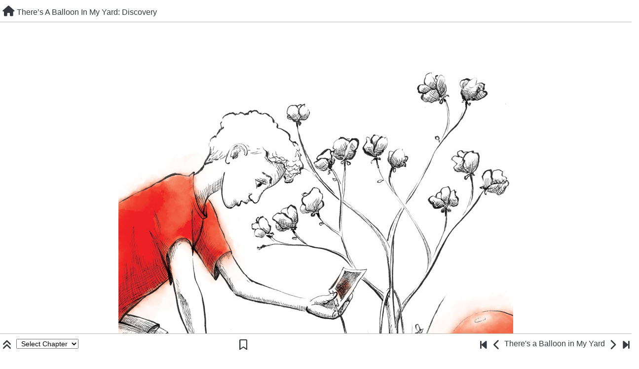

--- FILE ---
content_type: text/html; charset=UTF-8
request_url: https://lisaburvant.com/comic/theres-a-balloon-in-my-yard-discovery/?sid=835
body_size: 11118
content:
<!doctype html>
<html lang="en-US">

<head>
    <meta charset="UTF-8">
    <meta name="viewport" content="width=device-width, initial-scale=1, shrink-to-fit=no">
    <link rel="profile" href="https://gmpg.org/xfn/11">

    <title>There&#8217;s A Balloon In My Yard: Discovery | Lisa Burvant Illustration</title>
<meta name='robots' content='max-image-preview:large' />
<meta name="robots" content="index,follow" />
<link rel="canonical" href="https://lisaburvant.com/comic/theres-a-balloon-in-my-yard-discovery/" />
<meta property="og:locale" content="en_US" />
<meta property="og:type" content="article" />
<meta property="og:title" content="There&#8217;s A Balloon In My Yard: Discovery, Lisa Burvant Illustration" />
<meta property="og:url" content="https://lisaburvant.com/comic/theres-a-balloon-in-my-yard-discovery/" />
<meta property="og:site_name" name="copyright" content="Lisa Burvant Illustration" />
<meta property="og:image" content="https://lisaburvant.com/wp-content/uploads/2023/11/Balloon-thumbnail.png" />
<link rel='dns-prefetch' href='//fonts.googleapis.com' />
<link href='https://fonts.gstatic.com' crossorigin rel='preconnect' />
<link rel="alternate" type="application/rss+xml" title="Lisa Burvant Illustration &raquo; Feed" href="https://lisaburvant.com/feed/" />
<link rel="alternate" type="application/rss+xml" title="Lisa Burvant Illustration &raquo; Comments Feed" href="https://lisaburvant.com/comments/feed/" />
<link rel="alternate" type="application/rss+xml" title="Lisa Burvant Illustration &raquo; There&#8217;s A Balloon In My Yard: Discovery Comments Feed" href="https://lisaburvant.com/comic/theres-a-balloon-in-my-yard-discovery/feed/" />
<link rel="alternate" title="oEmbed (JSON)" type="application/json+oembed" href="https://lisaburvant.com/wp-json/oembed/1.0/embed?url=https%3A%2F%2Flisaburvant.com%2Fcomic%2Ftheres-a-balloon-in-my-yard-discovery%2F" />
<link rel="alternate" title="oEmbed (XML)" type="text/xml+oembed" href="https://lisaburvant.com/wp-json/oembed/1.0/embed?url=https%3A%2F%2Flisaburvant.com%2Fcomic%2Ftheres-a-balloon-in-my-yard-discovery%2F&#038;format=xml" />
<style id='wp-img-auto-sizes-contain-inline-css' type='text/css'>
img:is([sizes=auto i],[sizes^="auto," i]){contain-intrinsic-size:3000px 1500px}
/*# sourceURL=wp-img-auto-sizes-contain-inline-css */
</style>
<style id='wp-emoji-styles-inline-css' type='text/css'>

	img.wp-smiley, img.emoji {
		display: inline !important;
		border: none !important;
		box-shadow: none !important;
		height: 1em !important;
		width: 1em !important;
		margin: 0 0.07em !important;
		vertical-align: -0.1em !important;
		background: none !important;
		padding: 0 !important;
	}
/*# sourceURL=wp-emoji-styles-inline-css */
</style>
<style id='wp-block-library-inline-css' type='text/css'>
:root{--wp-block-synced-color:#7a00df;--wp-block-synced-color--rgb:122,0,223;--wp-bound-block-color:var(--wp-block-synced-color);--wp-editor-canvas-background:#ddd;--wp-admin-theme-color:#007cba;--wp-admin-theme-color--rgb:0,124,186;--wp-admin-theme-color-darker-10:#006ba1;--wp-admin-theme-color-darker-10--rgb:0,107,160.5;--wp-admin-theme-color-darker-20:#005a87;--wp-admin-theme-color-darker-20--rgb:0,90,135;--wp-admin-border-width-focus:2px}@media (min-resolution:192dpi){:root{--wp-admin-border-width-focus:1.5px}}.wp-element-button{cursor:pointer}:root .has-very-light-gray-background-color{background-color:#eee}:root .has-very-dark-gray-background-color{background-color:#313131}:root .has-very-light-gray-color{color:#eee}:root .has-very-dark-gray-color{color:#313131}:root .has-vivid-green-cyan-to-vivid-cyan-blue-gradient-background{background:linear-gradient(135deg,#00d084,#0693e3)}:root .has-purple-crush-gradient-background{background:linear-gradient(135deg,#34e2e4,#4721fb 50%,#ab1dfe)}:root .has-hazy-dawn-gradient-background{background:linear-gradient(135deg,#faaca8,#dad0ec)}:root .has-subdued-olive-gradient-background{background:linear-gradient(135deg,#fafae1,#67a671)}:root .has-atomic-cream-gradient-background{background:linear-gradient(135deg,#fdd79a,#004a59)}:root .has-nightshade-gradient-background{background:linear-gradient(135deg,#330968,#31cdcf)}:root .has-midnight-gradient-background{background:linear-gradient(135deg,#020381,#2874fc)}:root{--wp--preset--font-size--normal:16px;--wp--preset--font-size--huge:42px}.has-regular-font-size{font-size:1em}.has-larger-font-size{font-size:2.625em}.has-normal-font-size{font-size:var(--wp--preset--font-size--normal)}.has-huge-font-size{font-size:var(--wp--preset--font-size--huge)}.has-text-align-center{text-align:center}.has-text-align-left{text-align:left}.has-text-align-right{text-align:right}.has-fit-text{white-space:nowrap!important}#end-resizable-editor-section{display:none}.aligncenter{clear:both}.items-justified-left{justify-content:flex-start}.items-justified-center{justify-content:center}.items-justified-right{justify-content:flex-end}.items-justified-space-between{justify-content:space-between}.screen-reader-text{border:0;clip-path:inset(50%);height:1px;margin:-1px;overflow:hidden;padding:0;position:absolute;width:1px;word-wrap:normal!important}.screen-reader-text:focus{background-color:#ddd;clip-path:none;color:#444;display:block;font-size:1em;height:auto;left:5px;line-height:normal;padding:15px 23px 14px;text-decoration:none;top:5px;width:auto;z-index:100000}html :where(.has-border-color){border-style:solid}html :where([style*=border-top-color]){border-top-style:solid}html :where([style*=border-right-color]){border-right-style:solid}html :where([style*=border-bottom-color]){border-bottom-style:solid}html :where([style*=border-left-color]){border-left-style:solid}html :where([style*=border-width]){border-style:solid}html :where([style*=border-top-width]){border-top-style:solid}html :where([style*=border-right-width]){border-right-style:solid}html :where([style*=border-bottom-width]){border-bottom-style:solid}html :where([style*=border-left-width]){border-left-style:solid}html :where(img[class*=wp-image-]){height:auto;max-width:100%}:where(figure){margin:0 0 1em}html :where(.is-position-sticky){--wp-admin--admin-bar--position-offset:var(--wp-admin--admin-bar--height,0px)}@media screen and (max-width:600px){html :where(.is-position-sticky){--wp-admin--admin-bar--position-offset:0px}}

/*# sourceURL=wp-block-library-inline-css */
</style><style id='global-styles-inline-css' type='text/css'>
:root{--wp--preset--aspect-ratio--square: 1;--wp--preset--aspect-ratio--4-3: 4/3;--wp--preset--aspect-ratio--3-4: 3/4;--wp--preset--aspect-ratio--3-2: 3/2;--wp--preset--aspect-ratio--2-3: 2/3;--wp--preset--aspect-ratio--16-9: 16/9;--wp--preset--aspect-ratio--9-16: 9/16;--wp--preset--color--black: #000000;--wp--preset--color--cyan-bluish-gray: #abb8c3;--wp--preset--color--white: #ffffff;--wp--preset--color--pale-pink: #f78da7;--wp--preset--color--vivid-red: #cf2e2e;--wp--preset--color--luminous-vivid-orange: #ff6900;--wp--preset--color--luminous-vivid-amber: #fcb900;--wp--preset--color--light-green-cyan: #7bdcb5;--wp--preset--color--vivid-green-cyan: #00d084;--wp--preset--color--pale-cyan-blue: #8ed1fc;--wp--preset--color--vivid-cyan-blue: #0693e3;--wp--preset--color--vivid-purple: #9b51e0;--wp--preset--gradient--vivid-cyan-blue-to-vivid-purple: linear-gradient(135deg,rgb(6,147,227) 0%,rgb(155,81,224) 100%);--wp--preset--gradient--light-green-cyan-to-vivid-green-cyan: linear-gradient(135deg,rgb(122,220,180) 0%,rgb(0,208,130) 100%);--wp--preset--gradient--luminous-vivid-amber-to-luminous-vivid-orange: linear-gradient(135deg,rgb(252,185,0) 0%,rgb(255,105,0) 100%);--wp--preset--gradient--luminous-vivid-orange-to-vivid-red: linear-gradient(135deg,rgb(255,105,0) 0%,rgb(207,46,46) 100%);--wp--preset--gradient--very-light-gray-to-cyan-bluish-gray: linear-gradient(135deg,rgb(238,238,238) 0%,rgb(169,184,195) 100%);--wp--preset--gradient--cool-to-warm-spectrum: linear-gradient(135deg,rgb(74,234,220) 0%,rgb(151,120,209) 20%,rgb(207,42,186) 40%,rgb(238,44,130) 60%,rgb(251,105,98) 80%,rgb(254,248,76) 100%);--wp--preset--gradient--blush-light-purple: linear-gradient(135deg,rgb(255,206,236) 0%,rgb(152,150,240) 100%);--wp--preset--gradient--blush-bordeaux: linear-gradient(135deg,rgb(254,205,165) 0%,rgb(254,45,45) 50%,rgb(107,0,62) 100%);--wp--preset--gradient--luminous-dusk: linear-gradient(135deg,rgb(255,203,112) 0%,rgb(199,81,192) 50%,rgb(65,88,208) 100%);--wp--preset--gradient--pale-ocean: linear-gradient(135deg,rgb(255,245,203) 0%,rgb(182,227,212) 50%,rgb(51,167,181) 100%);--wp--preset--gradient--electric-grass: linear-gradient(135deg,rgb(202,248,128) 0%,rgb(113,206,126) 100%);--wp--preset--gradient--midnight: linear-gradient(135deg,rgb(2,3,129) 0%,rgb(40,116,252) 100%);--wp--preset--font-size--small: 13px;--wp--preset--font-size--medium: 20px;--wp--preset--font-size--large: 36px;--wp--preset--font-size--x-large: 42px;--wp--preset--font-family--mountains-of-christmas: Mountains of Christmas;--wp--preset--spacing--20: 0.44rem;--wp--preset--spacing--30: 0.67rem;--wp--preset--spacing--40: 1rem;--wp--preset--spacing--50: 1.5rem;--wp--preset--spacing--60: 2.25rem;--wp--preset--spacing--70: 3.38rem;--wp--preset--spacing--80: 5.06rem;--wp--preset--shadow--natural: 6px 6px 9px rgba(0, 0, 0, 0.2);--wp--preset--shadow--deep: 12px 12px 50px rgba(0, 0, 0, 0.4);--wp--preset--shadow--sharp: 6px 6px 0px rgba(0, 0, 0, 0.2);--wp--preset--shadow--outlined: 6px 6px 0px -3px rgb(255, 255, 255), 6px 6px rgb(0, 0, 0);--wp--preset--shadow--crisp: 6px 6px 0px rgb(0, 0, 0);}:where(.is-layout-flex){gap: 0.5em;}:where(.is-layout-grid){gap: 0.5em;}body .is-layout-flex{display: flex;}.is-layout-flex{flex-wrap: wrap;align-items: center;}.is-layout-flex > :is(*, div){margin: 0;}body .is-layout-grid{display: grid;}.is-layout-grid > :is(*, div){margin: 0;}:where(.wp-block-columns.is-layout-flex){gap: 2em;}:where(.wp-block-columns.is-layout-grid){gap: 2em;}:where(.wp-block-post-template.is-layout-flex){gap: 1.25em;}:where(.wp-block-post-template.is-layout-grid){gap: 1.25em;}.has-black-color{color: var(--wp--preset--color--black) !important;}.has-cyan-bluish-gray-color{color: var(--wp--preset--color--cyan-bluish-gray) !important;}.has-white-color{color: var(--wp--preset--color--white) !important;}.has-pale-pink-color{color: var(--wp--preset--color--pale-pink) !important;}.has-vivid-red-color{color: var(--wp--preset--color--vivid-red) !important;}.has-luminous-vivid-orange-color{color: var(--wp--preset--color--luminous-vivid-orange) !important;}.has-luminous-vivid-amber-color{color: var(--wp--preset--color--luminous-vivid-amber) !important;}.has-light-green-cyan-color{color: var(--wp--preset--color--light-green-cyan) !important;}.has-vivid-green-cyan-color{color: var(--wp--preset--color--vivid-green-cyan) !important;}.has-pale-cyan-blue-color{color: var(--wp--preset--color--pale-cyan-blue) !important;}.has-vivid-cyan-blue-color{color: var(--wp--preset--color--vivid-cyan-blue) !important;}.has-vivid-purple-color{color: var(--wp--preset--color--vivid-purple) !important;}.has-black-background-color{background-color: var(--wp--preset--color--black) !important;}.has-cyan-bluish-gray-background-color{background-color: var(--wp--preset--color--cyan-bluish-gray) !important;}.has-white-background-color{background-color: var(--wp--preset--color--white) !important;}.has-pale-pink-background-color{background-color: var(--wp--preset--color--pale-pink) !important;}.has-vivid-red-background-color{background-color: var(--wp--preset--color--vivid-red) !important;}.has-luminous-vivid-orange-background-color{background-color: var(--wp--preset--color--luminous-vivid-orange) !important;}.has-luminous-vivid-amber-background-color{background-color: var(--wp--preset--color--luminous-vivid-amber) !important;}.has-light-green-cyan-background-color{background-color: var(--wp--preset--color--light-green-cyan) !important;}.has-vivid-green-cyan-background-color{background-color: var(--wp--preset--color--vivid-green-cyan) !important;}.has-pale-cyan-blue-background-color{background-color: var(--wp--preset--color--pale-cyan-blue) !important;}.has-vivid-cyan-blue-background-color{background-color: var(--wp--preset--color--vivid-cyan-blue) !important;}.has-vivid-purple-background-color{background-color: var(--wp--preset--color--vivid-purple) !important;}.has-black-border-color{border-color: var(--wp--preset--color--black) !important;}.has-cyan-bluish-gray-border-color{border-color: var(--wp--preset--color--cyan-bluish-gray) !important;}.has-white-border-color{border-color: var(--wp--preset--color--white) !important;}.has-pale-pink-border-color{border-color: var(--wp--preset--color--pale-pink) !important;}.has-vivid-red-border-color{border-color: var(--wp--preset--color--vivid-red) !important;}.has-luminous-vivid-orange-border-color{border-color: var(--wp--preset--color--luminous-vivid-orange) !important;}.has-luminous-vivid-amber-border-color{border-color: var(--wp--preset--color--luminous-vivid-amber) !important;}.has-light-green-cyan-border-color{border-color: var(--wp--preset--color--light-green-cyan) !important;}.has-vivid-green-cyan-border-color{border-color: var(--wp--preset--color--vivid-green-cyan) !important;}.has-pale-cyan-blue-border-color{border-color: var(--wp--preset--color--pale-cyan-blue) !important;}.has-vivid-cyan-blue-border-color{border-color: var(--wp--preset--color--vivid-cyan-blue) !important;}.has-vivid-purple-border-color{border-color: var(--wp--preset--color--vivid-purple) !important;}.has-vivid-cyan-blue-to-vivid-purple-gradient-background{background: var(--wp--preset--gradient--vivid-cyan-blue-to-vivid-purple) !important;}.has-light-green-cyan-to-vivid-green-cyan-gradient-background{background: var(--wp--preset--gradient--light-green-cyan-to-vivid-green-cyan) !important;}.has-luminous-vivid-amber-to-luminous-vivid-orange-gradient-background{background: var(--wp--preset--gradient--luminous-vivid-amber-to-luminous-vivid-orange) !important;}.has-luminous-vivid-orange-to-vivid-red-gradient-background{background: var(--wp--preset--gradient--luminous-vivid-orange-to-vivid-red) !important;}.has-very-light-gray-to-cyan-bluish-gray-gradient-background{background: var(--wp--preset--gradient--very-light-gray-to-cyan-bluish-gray) !important;}.has-cool-to-warm-spectrum-gradient-background{background: var(--wp--preset--gradient--cool-to-warm-spectrum) !important;}.has-blush-light-purple-gradient-background{background: var(--wp--preset--gradient--blush-light-purple) !important;}.has-blush-bordeaux-gradient-background{background: var(--wp--preset--gradient--blush-bordeaux) !important;}.has-luminous-dusk-gradient-background{background: var(--wp--preset--gradient--luminous-dusk) !important;}.has-pale-ocean-gradient-background{background: var(--wp--preset--gradient--pale-ocean) !important;}.has-electric-grass-gradient-background{background: var(--wp--preset--gradient--electric-grass) !important;}.has-midnight-gradient-background{background: var(--wp--preset--gradient--midnight) !important;}.has-small-font-size{font-size: var(--wp--preset--font-size--small) !important;}.has-medium-font-size{font-size: var(--wp--preset--font-size--medium) !important;}.has-large-font-size{font-size: var(--wp--preset--font-size--large) !important;}.has-x-large-font-size{font-size: var(--wp--preset--font-size--x-large) !important;}.has-mountains-of-christmas-font-family{font-family: var(--wp--preset--font-family--mountains-of-christmas) !important;}
/*# sourceURL=global-styles-inline-css */
</style>

<style id='classic-theme-styles-inline-css' type='text/css'>
/*! This file is auto-generated */
.wp-block-button__link{color:#fff;background-color:#32373c;border-radius:9999px;box-shadow:none;text-decoration:none;padding:calc(.667em + 2px) calc(1.333em + 2px);font-size:1.125em}.wp-block-file__button{background:#32373c;color:#fff;text-decoration:none}
/*# sourceURL=/wp-includes/css/classic-themes.min.css */
</style>
<link rel='stylesheet' id='wc-gallery-style-css' href='https://lisaburvant.com/wp-content/plugins/boldgrid-gallery/includes/css/style.css?ver=1.55' type='text/css' media='all' />
<link rel='stylesheet' id='wc-gallery-popup-style-css' href='https://lisaburvant.com/wp-content/plugins/boldgrid-gallery/includes/css/magnific-popup.css?ver=1.1.0' type='text/css' media='all' />
<link rel='stylesheet' id='wc-gallery-flexslider-style-css' href='https://lisaburvant.com/wp-content/plugins/boldgrid-gallery/includes/vendors/flexslider/flexslider.css?ver=2.6.1' type='text/css' media='all' />
<link rel='stylesheet' id='wc-gallery-owlcarousel-style-css' href='https://lisaburvant.com/wp-content/plugins/boldgrid-gallery/includes/vendors/owlcarousel/assets/owl.carousel.css?ver=2.1.4' type='text/css' media='all' />
<link rel='stylesheet' id='wc-gallery-owlcarousel-theme-style-css' href='https://lisaburvant.com/wp-content/plugins/boldgrid-gallery/includes/vendors/owlcarousel/assets/owl.theme.default.css?ver=2.1.4' type='text/css' media='all' />
<link rel='stylesheet' id='toocheke-companion-likes-css' href='https://lisaburvant.com/wp-content/plugins/toocheke-companion/css/toocheke-likes.css?ver=6.9' type='text/css' media='all' />
<link rel='stylesheet' id='bs-css-css' href='https://lisaburvant.com/wp-content/themes/toocheke/dist/css/bootstrap.min.css?ver=6.9' type='text/css' media='all' />
<link rel='stylesheet' id='bs-smartmenus-css' href='https://lisaburvant.com/wp-content/themes/toocheke/dist/css/jquery.smartmenus.bootstrap-4.css?ver=6.9' type='text/css' media='all' />
<link rel='stylesheet' id='toocheke-font-awesome-css' href='https://lisaburvant.com/wp-content/themes/toocheke/fonts/font-awesome/css/all.min.css?ver=1.1.8' type='text/css' media='all' />
<link rel='stylesheet' id='owl-carousel-css' href='https://lisaburvant.com/wp-content/themes/toocheke/dist/css/owl.carousel.min.css?ver=6.9' type='text/css' media='all' />
<link rel='stylesheet' id='owl-theme-default-css' href='https://lisaburvant.com/wp-content/themes/toocheke/dist/css/owl.theme.default.min.css?ver=6.9' type='text/css' media='all' />
<link rel='stylesheet' id='google-font-hind-css' href='//fonts.googleapis.com/css?family=Hind:regular,medium,bold,bolditalic,semibold' type='text/css' media='all' />
<link rel='stylesheet' id='toocheke-style-css' href='https://lisaburvant.com/wp-content/themes/toocheke/style.css?ver=6.9' type='text/css' media='all' />
<style id='toocheke-style-inline-css' type='text/css'>

		/* Main Background Color */
			body, #comic-list>li:hover, .comment-respond{
				background-color: #ffffff !important;
		}
           .btn-outline-black:hover{
        color: #ffffff !important;
    }
	

		/* Navbar and Nav DropdownArea */
		.navbar, .navbar-expand-md .navbar-nav .dropdown-menu
		{

		background-color: #e0e5d3 !important;

		}

	

		/* Sidebar Background, Links, Input Color */
			 #comic-list>li:hover a,  #comic-list>li:hover p, #side-bar #comic-list > li:hover a, #side-bar #comic-list > li:hover p, #comic-list>li>a:hover, .comic-navigation a:hover {
				color: #ffffff ;
			}
            .form-group input:focus,
			input[type="text"]:focus,
			input[type="password"]:focus,
			input[type="email"]:focus,
			input[type="number"]:focus,
			input[type="tel"]:focus,
			input[type="url"]:focus,
			input[type="search"]:focus,
			textarea:focus,
			textarea.form-control:focus,
			select.form-control:focus {
				border: 1px solid #ffffff !important;
			}

			.jumbotron, #side-bar, .page-numbers, .chip, .left-title:after, .series-rollover {
				background-color: #ffffff !important;
			}
            .form-section h2 {
                border-bottom: 3px solid #ffffff !important;
            }

			.current-post {
				border: 3px solid #ffffff !important;
		}
		#home-scroll-container .ScrollTop:hover, #language-switch-container .SwitchLang:hover
		{
			background-color: #ffffff !important;
		}
	

		/* Sidebar and Jumbotron text color */
		 #wp-calendar thead th,
			#wp-calendar tbody td
			{
				border: 1px solid #000000 !important;
		}
			#wp-calendar thead th,
			#wp-calendar tbody td{
				color: #000000 !important;
			}
			.jumbotron, #side-bar, #side-bar section .widget-title, .social-links ul li a, #side-bar section#twitter ul li a,
				#side-bar .tagcloud a:hover,
				#side-bar .tagcloud a:focus,
                .series-rollover, .series-link, .series-link:hover,
                #side-bar .comic-item .comic-title, #side-bar .comic-item .comic-list-item-details
				{
					color: #000000;
		}

		#home-scroll-container .ScrollTop:hover, #language-switch-container .SwitchLang:hover
			{
				color: #000000 !important;

	}

	

		/* Box Text Colors */
	input[type="submit"],
	input[type="button"],
	input[type="reset"],
	button,
	.dropdown-item:focus,
	.dropdown-item:hover,
	#side-bar a:visited,
	.social-links ul li a,
	.social-links ul li a span.fab,
	.social-links ul li a span.fas,
	#side-bar section#twitter ul li a,
	.page-numbers,
	.page-numbers:hover,
	.chip,
	#wp-calendar caption,
    #wp-calendar th,
    #archive-page-calendar-wrapper
#wp-calendar tbody td a
	{
		color: #72895c !important;
	}

	#wp-calendar tbody td a {
			background: #72895c !important;

	}

	

		/* Complementary Colors */
            a:hover,
            a:focus,
            a:active,
            a:visited:hover,
            .swipe,
            #archive-page-calendar-wrapper
            #wp-calendar tfoot a,
            .manga-grid-item-container:hover .manga-grid-item-title,
            .manga-page-nav a:hover,.page-icons-wrapper:hover,
            .page-icons-wrapper:hover svg,
            .page-icons-wrapper:hover path
            {
				color: #95bad6 ;
			}
			input[type="submit"],
			input[type="button"],
			input[type="reset"],
			button,
			input[type="submit"]:hover,
			input[type="button"]:hover,
			input[type="reset"]:hover,
			button:hover,
			.btn-danger,
			.btn-danger:hover,
            .fc .fc-button,
            .fc .fc-button:hover
			{
				background-color: #95bad6 !important;
				border: 1px solid #95bad6 !important;
			}
            swiper-container {
  --swiper-navigation-color: #95bad6 !important;
  --swiper-pagination-color: #95bad6 !important;
}
  .manga-page-nav a:hover svg, .page-icons-wrapper:hover .full-screen-path {
  fill: #95bad6 !important;
}

.page-icons-wrapper:hover,
.page-icons-wrapper:hover svg,
.page-icons-wrapper:hover path {
  stroke: #95bad6 !important;
}
  .spinner {
    border-top: 8px solid #95bad6 !important;
}


			.social-links ul li a span.fab,
			.social-links ul li a span.fas,
			#wp-calendar tbody td:hover a,
			#wp-calendar caption,
			.page-numbers:hover,
			#home-scroll-container .ScrollTop, #language-switch-container .SwitchLang,
			#side-bar .tagcloud a:hover,
            #side-bar .tagcloud a:focus,
            #archive-page-calendar-wrapper
            #wp-calendar tbody td a
			{
				background-color: #95bad6 !important;
	}

	

			/* Sidebar links and active page link */
			#wp-calendar tfoot a, #side-bar a, #side-bar .tagcloud a   {
				color: #ac93c6;
	}
		.page-numbers.current {
			background-color: #ac93c6 !important;
		}
		#side-bar .tagcloud a {
			border: 1px solid #ac93c6;

	}

	

				/* Active Page Text Color */

				.page-numbers, .page-numbers:hover,
				.page-numbers.current
				{
					border: 1px solid #4f6e96 !important;
				}
				.page-numbers.current {
					color: #4f6e96 !important;
	}

	

				/* Main Content Link Color */
				a,
                a:visited
					{
						color: #72895c ;
	}

	

				/* Navbar Link Color */
				.navbar-light .navbar-nav .nav-link, a.dropdown-item, #archive-menu li a {
									color: #000000;
				}
				.navbar-light .navbar-toggler .icon-bar{
					background-color: #000000;
				}

	

		/* Navbar Link Hover Color */
		.navbar-light .navbar-nav .active>.nav-link, .navbar-light .navbar-nav .nav-link.active, .navbar-light .navbar-nav .nav-link.show, .navbar-light .navbar-nav .show>.nav-link {
		    color: #4f6e96;
		}

		.navbar-light .navbar-nav .nav-link:focus,
	.navbar-light .navbar-nav .nav-link:hover,
	.navbar-light .navbar-nav .active>.nav-link,
	.navbar-light .navbar-nav .nav-link.active,
	.navbar-light .navbar-nav .nav-link.show,
	.navbar-light .navbar-nav .show>.nav-link,
    #archive-menu li a:hover{
		color: #4f6e96;
	}

		.navbar-light .navbar-nav>.active>a,
	.navbar-light .navbar-nav>.active>a:hover,
	.navbar-light .navbar-nav>.active>a:focus {
		border-bottom: 3px solid #4f6e96 !important;
	}

	.navbar-light .navbar-toggler .icon-bar:hover,
	.dropdown-item:focus,
	.dropdown-item:hover,
	.navbar-nav>.menu-item:before,
    #archive-menu li:before
	{
		background-color: #4f6e96 !important;
	}
	

		/* Footer background Color */
		.footer {
	background-color: #e0e5d3 !important;
}
	

		/* Footer text Color */
		.footer {
	color: #000000  !important;
}
	

		/* Footer Link Color */
		.footer a, .footer a:hover, .footer a:focus, .footer a:active {
	color: #4f6e96 !important;
}
	

		/* Custom jumbotron height */
		.jumbotron {
            height: auto;
}
	
/*# sourceURL=toocheke-style-inline-css */
</style>
<style id='toocheke-series-custom-style-inline-css' type='text/css'>

                body{
                    background-image: url("") !important;
                    background-position: left top;
                    background-size: auto;
                    background-repeat: repeat;
                    background-attachment: scroll;
                }
                
                body{
                    background-color: #ffffff !important;
                }
                
/*# sourceURL=toocheke-series-custom-style-inline-css */
</style>
<link rel='stylesheet' id='boldgrid-components-css' href='https://lisaburvant.com/wp-content/plugins/post-and-page-builder/assets/css/components.min.css?ver=2.16.5' type='text/css' media='all' />
<link rel='stylesheet' id='font-awesome-css' href='https://lisaburvant.com/wp-content/plugins/post-and-page-builder/assets/css/font-awesome.min.css?ver=4.7' type='text/css' media='all' />
<link rel='stylesheet' id='boldgrid-fe-css' href='https://lisaburvant.com/wp-content/plugins/post-and-page-builder/assets/css/editor-fe.min.css?ver=1.27.10' type='text/css' media='all' />
<link rel='stylesheet' id='boldgrid-custom-styles-css' href='https://lisaburvant.com/wp-content/plugins/post-and-page-builder/assets/css/custom-styles.css?ver=6.9' type='text/css' media='all' />
<link rel='stylesheet' id='bgpbpp-public-css' href='https://lisaburvant.com/wp-content/plugins/post-and-page-builder-premium/dist/application.min.css?ver=1.2.7' type='text/css' media='all' />
<script type="text/javascript" src="https://lisaburvant.com/wp-includes/js/jquery/jquery.min.js?ver=3.7.1" id="jquery-core-js"></script>
<script type="text/javascript" src="https://lisaburvant.com/wp-includes/js/jquery/jquery-migrate.min.js?ver=3.4.1" id="jquery-migrate-js"></script>
<link rel="https://api.w.org/" href="https://lisaburvant.com/wp-json/" /><link rel="EditURI" type="application/rsd+xml" title="RSD" href="https://lisaburvant.com/xmlrpc.php?rsd" />
<meta name="generator" content="WordPress 6.9" />
<link rel='shortlink' href='https://lisaburvant.com/?p=983' />
			<style type="text/css" id="toocheke-header-css">
					.site-header {

			/*
			 * No shorthand so the Customizer can override individual properties.
			 * @see https://core.trac.wordpress.org/ticket/31460
			 */
			background-image: url(https://lisaburvant.com/wp-content/uploads/2024/04/Home-Header-Image.png);
			background-repeat: no-repeat;
			background-position: 50% 50%;
			-webkit-background-size: cover;
			-moz-background-size:    cover;
			-o-background-size:      cover;
			background-size:         cover;
		}

		@media screen and (min-width: 59.6875em) {
			body:before {

				/*
				 * No shorthand so the Customizer can override individual properties.
				 * @see https://core.trac.wordpress.org/ticket/31460
				 */
				background-image: url(https://lisaburvant.com/wp-content/uploads/2024/04/Home-Header-Image.png);
				background-repeat: no-repeat;
				background-position: 100% 50%;
				-webkit-background-size: cover;
				-moz-background-size:    cover;
				-o-background-size:      cover;
				background-size:         cover;
				border-right: 0;
			}

			.site-header {
				background: transparent;
			}
		}
					.site-title,
		.site-description {
			clip: rect(1px, 1px, 1px, 1px);
			position: absolute;
		}
		</style>
		<style type="text/css" id="custom-background-css">
body.custom-background { background-color: #ffffff; }
</style>
	<link rel="icon" href="https://lisaburvant.com/wp-content/uploads/2024/03/IntoTheWoods-LOGO-100px-1-48x48.png" sizes="32x32" />
<link rel="icon" href="https://lisaburvant.com/wp-content/uploads/2024/03/IntoTheWoods-LOGO-100px-1.png" sizes="192x192" />
<link rel="apple-touch-icon" href="https://lisaburvant.com/wp-content/uploads/2024/03/IntoTheWoods-LOGO-100px-1.png" />
<meta name="msapplication-TileImage" content="https://lisaburvant.com/wp-content/uploads/2024/03/IntoTheWoods-LOGO-100px-1.png" />
	<!-- Fonts Plugin CSS - https://fontsplugin.com/ -->
	<style>
		/* Cached: January 18, 2026 at 10:01pm */
/* latin */
@font-face {
  font-family: 'Mountains of Christmas';
  font-style: normal;
  font-weight: 400;
  font-display: swap;
  src: url(https://fonts.gstatic.com/s/mountainsofchristmas/v24/3y9w6a4zcCnn5X0FDyrKi2ZRUBIy8uxoUo7eDNGsMQ.woff2) format('woff2');
  unicode-range: U+0000-00FF, U+0131, U+0152-0153, U+02BB-02BC, U+02C6, U+02DA, U+02DC, U+0304, U+0308, U+0329, U+2000-206F, U+20AC, U+2122, U+2191, U+2193, U+2212, U+2215, U+FEFF, U+FFFD;
}
/* latin */
@font-face {
  font-family: 'Mountains of Christmas';
  font-style: normal;
  font-weight: 700;
  font-display: swap;
  src: url(https://fonts.gstatic.com/s/mountainsofchristmas/v24/3y9z6a4zcCnn5X0FDyrKi2ZRUBIy8uxoUo7eBGqJJPxIOw.woff2) format('woff2');
  unicode-range: U+0000-00FF, U+0131, U+0152-0153, U+02BB-02BC, U+02C6, U+02DA, U+02DC, U+0304, U+0308, U+0329, U+2000-206F, U+20AC, U+2122, U+2191, U+2193, U+2212, U+2215, U+FEFF, U+FFFD;
}

:root {
--font-base: Futura, Trebuchet MS, Arial, sans-serif;
--font-headings: Mountains of Christmas;
--font-input: Futura, Trebuchet MS, Arial, sans-serif;
}
body, #content, .entry-content, .post-content, .page-content, .post-excerpt, .entry-summary, .entry-excerpt, .widget-area, .widget, .sidebar, #sidebar, footer, .footer, #footer, .site-footer {
font-family: Futura, Trebuchet MS, Arial, sans-serif;
 }
#site-title, .site-title, #site-title a, .site-title a, .entry-title, .entry-title a, h1, h2, h3, h4, h5, h6, .widget-title, .elementor-heading-title {
font-family: "Mountains of Christmas";
 }
button, .button, input, select, textarea, .wp-block-button, .wp-block-button__link {
font-family: Futura, Trebuchet MS, Arial, sans-serif;
 }
#site-title, .site-title, #site-title a, .site-title a, #site-logo, #site-logo a, #logo, #logo a, .logo, .logo a, .wp-block-site-title, .wp-block-site-title a {
font-family: "Mountains of Christmas";
 }
#site-description, .site-description, #site-tagline, .site-tagline, .wp-block-site-tagline {
font-family: Futura, Trebuchet MS, Arial, sans-serif;
 }
	</style>
	<!-- Fonts Plugin CSS -->
	</head>

<body class="wp-singular comic-template-default single single-comic postid-983 custom-background wp-custom-logo wp-theme-toocheke series-id-835 boldgrid-ppb">
        <a class="skip-link screen-reader-text" href="#content">Skip to content</a>

    <!-- START NAVBAR -->
    <header id="header-comic">
        <div id="comic-nav-top">
            <div class="row">
                <div class="col-7">
                    <span class="home comic-navigation">
                        <a href="https://lisaburvant.com" title="Home">
                            <i class="fas fa-lg fa-home"></i>
                        </a>
                    </span>
                    <div id="comic-nav-name-wrapper">
                        <div id="comic-nav-name">
                            <span class="default-lang">
                                There&#8217;s A Balloon In My Yard: Discovery                            </span>
                            <span class="alt-lang">
                                                            </span>
                        </div>
                    </div>
                </div>
                <div id="comic-nav-share" class="col-5 comic-navigation">
                    &nbsp;
                                    </div>
            </div>
        </div>
    </header>
    <!-- END NAVBAR -->
    <main role="main">

<div class="row">
            <div class="col-lg-12">
               <div id="comic">
                        <!--BELOW HEADER-->
				<!--./BELOW HEADER-->
					 
<div id="two-comic-options"><div id="spliced-comic"><span class="default-lang"><a href="https://lisaburvant.com/comic/theres-a-balloon-in-my-yard-never-give-up/?sid=835" title="There&#039;s A Balloon In My Yard: Never Give Up!"><div class="boldgrid-section">
<div class="container">
<div class="row">
<div class="col-lg-12 col-md-12 col-xs-12 col-sm-12">
<p class=""><picture><source media="(max-width: 1199px)" srcset="https://lisaburvant.com/wp-content/uploads/2023/11/27-p25.jpg"></source><source media="(min-width: 1200px)" srcset="https://lisaburvant.com/wp-content/themes/toocheke/dist/img/blank.gif"></source><img fetchpriority="high" decoding="async" class="aligncenter size-full wp-image-984" src="https://lisaburvant.com/wp-content/uploads/2023/11/27-p25.jpg" alt="" width="800" height="800" srcset="https://lisaburvant.com/wp-content/uploads/2023/11/27-p25.jpg 800w, https://lisaburvant.com/wp-content/uploads/2023/11/27-p25-300x300.jpg 300w, https://lisaburvant.com/wp-content/uploads/2023/11/27-p25-150x150.jpg 150w, https://lisaburvant.com/wp-content/uploads/2023/11/27-p25-768x768.jpg 768w, https://lisaburvant.com/wp-content/uploads/2023/11/27-p25-48x48.jpg 48w, https://lisaburvant.com/wp-content/uploads/2023/11/27-p25-250x250.jpg 250w, https://lisaburvant.com/wp-content/uploads/2023/11/27-p25-550x550.jpg 550w, https://lisaburvant.com/wp-content/uploads/2023/11/27-p25-180x180.jpg 180w, https://lisaburvant.com/wp-content/uploads/2023/11/27-p25-500x500.jpg 500w" sizes="(max-width: 800px) 100vw, 800px" /></picture></p>
</div>
</div>
</div>
</div>
</a></span><span class="alt-lang"><a href="https://lisaburvant.com/comic/theres-a-balloon-in-my-yard-never-give-up/?sid=835" title="There&#039;s A Balloon In My Yard: Never Give Up!"></a></span></div><div id="unspliced-comic"><span class="default-lang"><a href="https://lisaburvant.com/comic/theres-a-balloon-in-my-yard-never-give-up/?sid=835" title="There&#039;s A Balloon In My Yard: Never Give Up!"><picture><source media="(min-width: 1200px)" srcset="https://lisaburvant.com/wp-content/uploads/2023/11/27-p25.jpg"></source><source media="(max-width: 1199px)" srcset="https://lisaburvant.com/wp-content/themes/toocheke/dist/img/blank.gif"></source><img class="aligncenter size-full wp-image-984" src="https://lisaburvant.com/wp-content/uploads/2023/11/27-p25.jpg" alt="" width="800" height="800"></picture>
</a></span><span class="alt-lang"><a href="https://lisaburvant.com/comic/theres-a-balloon-in-my-yard-never-give-up/?sid=835" title="There&#039;s A Balloon In My Yard: Never Give Up!"></a></span></div></div>
<footer class="entry-footer">
        </footer>
															<b>Published On:</b>
															November 16, 2023<!-- Carousel Comics -->

<div col="row">
<div id="comics-carousel" class="owl-carousel">
  			<div title="There&#8217;s A Balloon In My Yard: Cover" id="comic-867" data-index="0">

		    
			    <a href="https://lisaburvant.com/comic/tabimy-cover/?sid=835">

													<img width="100" height="100" src="https://lisaburvant.com/wp-content/uploads/2023/11/Balloon-thumbnail.png" class="attachment-thumbnail size-thumbnail wp-post-image" alt="" decoding="async" srcset="https://lisaburvant.com/wp-content/uploads/2023/11/Balloon-thumbnail.png 100w, https://lisaburvant.com/wp-content/uploads/2023/11/Balloon-thumbnail-48x48.png 48w" sizes="(max-width: 100px) 100vw, 100px" />			<span class="mask"></span>

			                              </a>

			                           </div>
			                           			<div title="There&#8217;s A Balloon In My Yard: Morning Freedom" id="comic-903" data-index="1">

		    
			    <a href="https://lisaburvant.com/comic/theres-a-balloon-in-my-yard-copyright/?sid=835">

													<img width="100" height="100" src="https://lisaburvant.com/wp-content/uploads/2023/11/Balloon-thumbnail.png" class="attachment-thumbnail size-thumbnail wp-post-image" alt="" decoding="async" srcset="https://lisaburvant.com/wp-content/uploads/2023/11/Balloon-thumbnail.png 100w, https://lisaburvant.com/wp-content/uploads/2023/11/Balloon-thumbnail-48x48.png 48w" sizes="(max-width: 100px) 100vw, 100px" />			<span class="mask"></span>

			                              </a>

			                           </div>
			                           			<div title="There&#8217;s A Balloon In My Yard: Title Page" id="comic-907" data-index="2">

		    
			    <a href="https://lisaburvant.com/comic/theres-a-balloon-in-my-yard-title-page/?sid=835">

													<img width="100" height="100" src="https://lisaburvant.com/wp-content/uploads/2023/11/Balloon-thumbnail.png" class="attachment-thumbnail size-thumbnail wp-post-image" alt="" decoding="async" loading="lazy" srcset="https://lisaburvant.com/wp-content/uploads/2023/11/Balloon-thumbnail.png 100w, https://lisaburvant.com/wp-content/uploads/2023/11/Balloon-thumbnail-48x48.png 48w" sizes="auto, (max-width: 100px) 100vw, 100px" />			<span class="mask"></span>

			                              </a>

			                           </div>
			                           			<div title="There&#8217;s A Balloon In My Yard: Afternoon Playtime" id="comic-941" data-index="3">

		    
			    <a href="https://lisaburvant.com/comic/theres-a-balloon-in-my-yard-playing/?sid=835">

													<img width="100" height="100" src="https://lisaburvant.com/wp-content/uploads/2023/11/Balloon-thumbnail.png" class="attachment-thumbnail size-thumbnail wp-post-image" alt="" decoding="async" loading="lazy" srcset="https://lisaburvant.com/wp-content/uploads/2023/11/Balloon-thumbnail.png 100w, https://lisaburvant.com/wp-content/uploads/2023/11/Balloon-thumbnail-48x48.png 48w" sizes="auto, (max-width: 100px) 100vw, 100px" />			<span class="mask"></span>

			                              </a>

			                           </div>
			                           			<div title="There&#8217;s A Balloon In My Yard: Dusk Up High" id="comic-943" data-index="4">

		    
			    <a href="https://lisaburvant.com/comic/theres-a-balloon-in-my-yard-up-high/?sid=835">

													<img width="100" height="100" src="https://lisaburvant.com/wp-content/uploads/2023/11/Balloon-thumbnail.png" class="attachment-thumbnail size-thumbnail wp-post-image" alt="" decoding="async" loading="lazy" srcset="https://lisaburvant.com/wp-content/uploads/2023/11/Balloon-thumbnail.png 100w, https://lisaburvant.com/wp-content/uploads/2023/11/Balloon-thumbnail-48x48.png 48w" sizes="auto, (max-width: 100px) 100vw, 100px" />			<span class="mask"></span>

			                              </a>

			                           </div>
			                           			<div title="There&#8217;s A Balloon In My Yard: The Night of Bats!" id="comic-946" data-index="5">

		    
			    <a href="https://lisaburvant.com/comic/theres-a-balloon-in-my-yard-bats/?sid=835">

													<img width="100" height="100" src="https://lisaburvant.com/wp-content/uploads/2023/11/Balloon-thumbnail.png" class="attachment-thumbnail size-thumbnail wp-post-image" alt="" decoding="async" loading="lazy" srcset="https://lisaburvant.com/wp-content/uploads/2023/11/Balloon-thumbnail.png 100w, https://lisaburvant.com/wp-content/uploads/2023/11/Balloon-thumbnail-48x48.png 48w" sizes="auto, (max-width: 100px) 100vw, 100px" />			<span class="mask"></span>

			                              </a>

			                           </div>
			                           			<div title="There&#8217;s A Balloon In My Yard: Good Morning!" id="comic-953" data-index="6">

		    
			    <a href="https://lisaburvant.com/comic/theres-a-balloon-in-my-yard-good-morning/?sid=835">

													<img width="100" height="100" src="https://lisaburvant.com/wp-content/uploads/2023/11/Balloon-thumbnail.png" class="attachment-thumbnail size-thumbnail wp-post-image" alt="" decoding="async" loading="lazy" srcset="https://lisaburvant.com/wp-content/uploads/2023/11/Balloon-thumbnail.png 100w, https://lisaburvant.com/wp-content/uploads/2023/11/Balloon-thumbnail-48x48.png 48w" sizes="auto, (max-width: 100px) 100vw, 100px" />			<span class="mask"></span>

			                              </a>

			                           </div>
			                           			<div title="There&#8217;s A Balloon In My Yard: Morning Post" id="comic-956" data-index="7">

		    
			    <a href="https://lisaburvant.com/comic/theres-a-balloon-in-my-yard-morning-post/?sid=835">

													<img width="100" height="100" src="https://lisaburvant.com/wp-content/uploads/2023/11/Balloon-thumbnail.png" class="attachment-thumbnail size-thumbnail wp-post-image" alt="" decoding="async" loading="lazy" srcset="https://lisaburvant.com/wp-content/uploads/2023/11/Balloon-thumbnail.png 100w, https://lisaburvant.com/wp-content/uploads/2023/11/Balloon-thumbnail-48x48.png 48w" sizes="auto, (max-width: 100px) 100vw, 100px" />			<span class="mask"></span>

			                              </a>

			                           </div>
			                           			<div title="There&#8217;s A Balloon In My Yard: Gently Down" id="comic-959" data-index="8">

		    
			    <a href="https://lisaburvant.com/comic/theres-a-balloon-in-my-yard-gently-down/?sid=835">

													<img width="100" height="100" src="https://lisaburvant.com/wp-content/uploads/2023/11/Balloon-thumbnail.png" class="attachment-thumbnail size-thumbnail wp-post-image" alt="" decoding="async" loading="lazy" srcset="https://lisaburvant.com/wp-content/uploads/2023/11/Balloon-thumbnail.png 100w, https://lisaburvant.com/wp-content/uploads/2023/11/Balloon-thumbnail-48x48.png 48w" sizes="auto, (max-width: 100px) 100vw, 100px" />			<span class="mask"></span>

			                              </a>

			                           </div>
			                           			<div title="There&#8217;s A Balloon In My Yard: The Boy" id="comic-961" data-index="9">

		    
			    <a href="https://lisaburvant.com/comic/theres-a-balloon-in-my-yard-the-boy/?sid=835">

													<img width="100" height="100" src="https://lisaburvant.com/wp-content/uploads/2023/11/Balloon-thumbnail.png" class="attachment-thumbnail size-thumbnail wp-post-image" alt="" decoding="async" loading="lazy" srcset="https://lisaburvant.com/wp-content/uploads/2023/11/Balloon-thumbnail.png 100w, https://lisaburvant.com/wp-content/uploads/2023/11/Balloon-thumbnail-48x48.png 48w" sizes="auto, (max-width: 100px) 100vw, 100px" />			<span class="mask"></span>

			                              </a>

			                           </div>
			                           			<div title="There&#8217;s A Balloon In My Yard: Seen" id="comic-963" data-index="10">

		    
			    <a href="https://lisaburvant.com/comic/theres-a-balloon-in-my-yard-seen/?sid=835">

													<img width="100" height="100" src="https://lisaburvant.com/wp-content/uploads/2023/11/Balloon-thumbnail.png" class="attachment-thumbnail size-thumbnail wp-post-image" alt="" decoding="async" loading="lazy" srcset="https://lisaburvant.com/wp-content/uploads/2023/11/Balloon-thumbnail.png 100w, https://lisaburvant.com/wp-content/uploads/2023/11/Balloon-thumbnail-48x48.png 48w" sizes="auto, (max-width: 100px) 100vw, 100px" />			<span class="mask"></span>

			                              </a>

			                           </div>
			                           			<div title="There&#8217;s A Balloon In My Yard: Mom Look!" id="comic-966" data-index="11">

		    
			    <a href="https://lisaburvant.com/comic/theres-a-balloon-in-my-yard-mom-look/?sid=835">

													<img width="100" height="100" src="https://lisaburvant.com/wp-content/uploads/2023/11/Balloon-thumbnail.png" class="attachment-thumbnail size-thumbnail wp-post-image" alt="" decoding="async" loading="lazy" srcset="https://lisaburvant.com/wp-content/uploads/2023/11/Balloon-thumbnail.png 100w, https://lisaburvant.com/wp-content/uploads/2023/11/Balloon-thumbnail-48x48.png 48w" sizes="auto, (max-width: 100px) 100vw, 100px" />			<span class="mask"></span>

			                              </a>

			                           </div>
			                           			<div title="There&#8217;s A Balloon In My Yard: Denied Request" id="comic-969" data-index="12">

		    
			    <a href="https://lisaburvant.com/comic/theres-a-balloon-in-my-yard-denied-request/?sid=835">

													<img width="100" height="100" src="https://lisaburvant.com/wp-content/uploads/2023/11/Balloon-thumbnail.png" class="attachment-thumbnail size-thumbnail wp-post-image" alt="" decoding="async" loading="lazy" srcset="https://lisaburvant.com/wp-content/uploads/2023/11/Balloon-thumbnail.png 100w, https://lisaburvant.com/wp-content/uploads/2023/11/Balloon-thumbnail-48x48.png 48w" sizes="auto, (max-width: 100px) 100vw, 100px" />			<span class="mask"></span>

			                              </a>

			                           </div>
			                           			<div title="There&#8217;s A Balloon In My Yard: Longing" id="comic-971" data-index="13">

		    
			    <a href="https://lisaburvant.com/comic/theres-a-balloon-in-my-yard-longing/?sid=835">

													<img width="100" height="100" src="https://lisaburvant.com/wp-content/uploads/2023/11/Balloon-thumbnail.png" class="attachment-thumbnail size-thumbnail wp-post-image" alt="" decoding="async" loading="lazy" srcset="https://lisaburvant.com/wp-content/uploads/2023/11/Balloon-thumbnail.png 100w, https://lisaburvant.com/wp-content/uploads/2023/11/Balloon-thumbnail-48x48.png 48w" sizes="auto, (max-width: 100px) 100vw, 100px" />			<span class="mask"></span>

			                              </a>

			                           </div>
			                           			<div title="There&#8217;s A Balloon In My Yard: Come Out And Play!" id="comic-974" data-index="14">

		    
			    <a href="https://lisaburvant.com/comic/theres-a-balloon-in-my-yard-come-out-and-play/?sid=835">

													<img width="100" height="100" src="https://lisaburvant.com/wp-content/uploads/2023/11/Balloon-thumbnail.png" class="attachment-thumbnail size-thumbnail wp-post-image" alt="" decoding="async" loading="lazy" srcset="https://lisaburvant.com/wp-content/uploads/2023/11/Balloon-thumbnail.png 100w, https://lisaburvant.com/wp-content/uploads/2023/11/Balloon-thumbnail-48x48.png 48w" sizes="auto, (max-width: 100px) 100vw, 100px" />			<span class="mask"></span>

			                              </a>

			                           </div>
			                           			<div title="There&#8217;s A Balloon In My Yard: Can I?" id="comic-977" data-index="15">

		    
			    <a href="https://lisaburvant.com/comic/theres-a-balloon-in-my-yard-can-i/?sid=835">

													<img width="100" height="100" src="https://lisaburvant.com/wp-content/uploads/2023/11/Balloon-thumbnail.png" class="attachment-thumbnail size-thumbnail wp-post-image" alt="" decoding="async" loading="lazy" srcset="https://lisaburvant.com/wp-content/uploads/2023/11/Balloon-thumbnail.png 100w, https://lisaburvant.com/wp-content/uploads/2023/11/Balloon-thumbnail-48x48.png 48w" sizes="auto, (max-width: 100px) 100vw, 100px" />			<span class="mask"></span>

			                              </a>

			                           </div>
			                           			<div title="There&#8217;s A Balloon In My Yard: Determined" id="comic-980" data-index="16">

		    
			    <a href="https://lisaburvant.com/comic/theres-a-balloon-in-my-yard-determined/?sid=835">

													<img width="100" height="100" src="https://lisaburvant.com/wp-content/uploads/2023/11/Balloon-thumbnail.png" class="attachment-thumbnail size-thumbnail wp-post-image" alt="" decoding="async" loading="lazy" srcset="https://lisaburvant.com/wp-content/uploads/2023/11/Balloon-thumbnail.png 100w, https://lisaburvant.com/wp-content/uploads/2023/11/Balloon-thumbnail-48x48.png 48w" sizes="auto, (max-width: 100px) 100vw, 100px" />			<span class="mask"></span>

			                              </a>

			                           </div>
			                           			<div title="There&#8217;s A Balloon In My Yard: Discovery" id="comic-983" data-index="17"class=current-post>

		    
			    <a href="https://lisaburvant.com/comic/theres-a-balloon-in-my-yard-discovery/?sid=835">

													<img width="100" height="100" src="https://lisaburvant.com/wp-content/uploads/2023/11/Balloon-thumbnail.png" class="attachment-thumbnail size-thumbnail wp-post-image" alt="" decoding="async" loading="lazy" srcset="https://lisaburvant.com/wp-content/uploads/2023/11/Balloon-thumbnail.png 100w, https://lisaburvant.com/wp-content/uploads/2023/11/Balloon-thumbnail-48x48.png 48w" sizes="auto, (max-width: 100px) 100vw, 100px" />			<span class="mask"></span>

			                              </a>

			                           </div>
			                           			<div title="There&#8217;s A Balloon In My Yard: Never Give Up!" id="comic-986" data-index="18">

		    
			    <a href="https://lisaburvant.com/comic/theres-a-balloon-in-my-yard-never-give-up/?sid=835">

													<img width="100" height="100" src="https://lisaburvant.com/wp-content/uploads/2023/11/Balloon-thumbnail.png" class="attachment-thumbnail size-thumbnail wp-post-image" alt="" decoding="async" loading="lazy" srcset="https://lisaburvant.com/wp-content/uploads/2023/11/Balloon-thumbnail.png 100w, https://lisaburvant.com/wp-content/uploads/2023/11/Balloon-thumbnail-48x48.png 48w" sizes="auto, (max-width: 100px) 100vw, 100px" />			<span class="mask"></span>

			                              </a>

			                           </div>
			                           			<div title="There&#8217;s A Balloon In My Yard: The Goal" id="comic-989" data-index="19">

		    
			    <a href="https://lisaburvant.com/comic/theres-a-balloon-in-my-yard-the-goal/?sid=835">

													<img width="100" height="100" src="https://lisaburvant.com/wp-content/uploads/2023/11/Balloon-thumbnail.png" class="attachment-thumbnail size-thumbnail wp-post-image" alt="" decoding="async" loading="lazy" srcset="https://lisaburvant.com/wp-content/uploads/2023/11/Balloon-thumbnail.png 100w, https://lisaburvant.com/wp-content/uploads/2023/11/Balloon-thumbnail-48x48.png 48w" sizes="auto, (max-width: 100px) 100vw, 100px" />			<span class="mask"></span>

			                              </a>

			                           </div>
			                           </div>
</div>	          <div class="blog-wrapper">
	          <header class="entry-header">
														<span class="default-lang"><h1 class="entry-title">There&#8217;s A Balloon In My Yard: Discovery</h1></span><span class="alt-lang"><h1></h1></span>

													</header><!-- .entry-header -->

											              <article class="post type-post ">

											                       <span class="default-lang"></span><span class="alt-lang"></span>											                     </article>
											              </div><!-- .blog-wrapper" -->
	        <!--ABOVE FOOTER-->
        <!--./ABOVE FOOTER-->
</div>
            </div>
		 </div>
		 
</main>
      <!--START FOOTER-->
      <div id="comic-nav-bottom">
      <div class="row">
               <div id="scroll-container" class="col-6 col-lg-5 comic-navigation">
               <a href="#" title="Scroll Top" class="ScrollTop">
               <i class="fas fa-lg fa-angle-double-up"></i>
               </a>
               <a id="comic-bookmark" class="webtoon-comic-bookmark" href="javascript:;">
<i class="far fa-lg fa-bookmark"></i>
</a>
                                   <div class="chapter-footer-dropdown">
	<select id="chapters-drodpown" onchange="document.location.href=this.options[this.selectedIndex].value" class="input-sm">
	<option value="">Select Chapter</option>
		</select>
    </div>
	

               </div>
               <div class="col-6 col-lg-7">

                  <span class="comic-navigation">
                     
                  <a style="display:none" href="https://lisaburvant.com/random?r=1793994067&#038;sid=835" title="Random Comic"><i class="fas fa-lg fa-random"></i></a>
                  <a style="display:none" href="https://lisaburvant.com/comic?sid=835" title="Archive"><i class="fas fa-lg fa-list"></i></a>
                  <a href="https://lisaburvant.com/comic/tabimy-cover/?sid=835" title="There&#039;s A Balloon In My Yard: Cover"><i class="fas fa-lg fa-step-backward"></i></a>                  <a class="previous-comic" href="https://lisaburvant.com/comic/theres-a-balloon-in-my-yard-determined/?sid=835" title="There's A Balloon In My Yard: Determined"><i class="fas fa-lg fa-chevron-left"></i></a>                                    <a id="footer-series-link" href="https://lisaburvant.com/series/theres-a-balloon-in-my-yard/" title="There&#039;s a Balloon in My Yard">There&#039;s a Balloon in My Yard</a>                  <a class="next-comic" href="https://lisaburvant.com/comic/theres-a-balloon-in-my-yard-never-give-up/?sid=835" title="There's A Balloon In My Yard: Never Give Up!"><i class="fas fa-lg fa-chevron-right"></i></a>                  <a href="https://lisaburvant.com/comic/theres-a-balloon-in-my-yard-the-goal/?sid=835" title="There&#039;s A Balloon In My Yard: The Goal"><i class="fas fa-lg fa-step-forward"></i></a>				  </span>
               </div>
            </div>

      </div>


      <!--END FOOTER-->


<script type="speculationrules">
{"prefetch":[{"source":"document","where":{"and":[{"href_matches":"/*"},{"not":{"href_matches":["/wp-*.php","/wp-admin/*","/wp-content/uploads/*","/wp-content/*","/wp-content/plugins/*","/wp-content/themes/toocheke/*","/*\\?(.+)"]}},{"not":{"selector_matches":"a[rel~=\"nofollow\"]"}},{"not":{"selector_matches":".no-prefetch, .no-prefetch a"}}]},"eagerness":"conservative"}]}
</script>
<script type="text/javascript" src="https://lisaburvant.com/wp-includes/js/imagesloaded.min.js?ver=5.0.0" id="imagesloaded-js"></script>
<script type="text/javascript" src="https://lisaburvant.com/wp-includes/js/masonry.min.js?ver=4.2.2" id="masonry-js"></script>
<script type="text/javascript" src="https://lisaburvant.com/wp-includes/js/jquery/jquery.masonry.min.js?ver=3.1.2b" id="jquery-masonry-js"></script>
<script type="text/javascript" src="https://lisaburvant.com/wp-content/plugins/toocheke-companion/js/keyboard.js?ver=1.182" id="toocheke-keyboard-script-js"></script>
<script type="text/javascript" src="https://lisaburvant.com/wp-content/plugins/toocheke-companion/js/bookmark.js?ver=1.182" id="toocheke-bookmark-script-js"></script>
<script type="text/javascript" id="toocheke-likes-js-extra">
/* <![CDATA[ */
var toochekeLikes = {"ajaxurl":"https://lisaburvant.com/wp-admin/admin-ajax.php","like":"Like","unlike":"Unlike"};
//# sourceURL=toocheke-likes-js-extra
/* ]]> */
</script>
<script type="text/javascript" src="https://lisaburvant.com/wp-content/plugins/toocheke-companion/js/likes.js?ver=1.182" id="toocheke-likes-js"></script>
<script type="text/javascript" src="https://lisaburvant.com/wp-content/themes/toocheke/src/js/popper.min.js?ver=20240427" id="popper-js"></script>
<script type="text/javascript" src="https://lisaburvant.com/wp-content/themes/toocheke/src/js/owl.carousel.min.js?ver=20240427" id="owl-carousel-js"></script>
<script type="text/javascript" src="https://lisaburvant.com/wp-content/themes/toocheke/src/js/tether.min.js?ver=20240427" id="tether-js"></script>
<script type="text/javascript" src="https://lisaburvant.com/wp-content/themes/toocheke/src/js/bootstrap.min.js?ver=20240427" id="bootstrap-js"></script>
<script type="text/javascript" src="https://lisaburvant.com/wp-content/themes/toocheke/src/js/skip-link-focus-fix.js?ver=20240427" id="skip-link-focus-fix-js"></script>
<script type="text/javascript" src="https://lisaburvant.com/wp-content/themes/toocheke/src/js/jquery.smartmenus.min.js?ver=20240427" id="jquery-smartmenus-js"></script>
<script type="text/javascript" src="https://lisaburvant.com/wp-content/themes/toocheke/src/js/jquery.smartmenus.bootstrap-4.min.js?ver=20240427" id="jquery-smartmenus-bs4-js"></script>
<script type="text/javascript" src="https://lisaburvant.com/wp-includes/js/clipboard.min.js?ver=2.0.11" id="clipboard-js"></script>
<script type="text/javascript" src="https://lisaburvant.com/wp-content/themes/toocheke/src/js/functions.js?ver=20240427" id="toocheke-functions-js"></script>
<script type="text/javascript" id="boldgrid-editor-public-js-extra">
/* <![CDATA[ */
var BoldgridEditorPublic = {"is_boldgrid_theme":"","colors":{"defaults":["rgb(33, 150, 243)","rgb(13, 71, 161)","rgb(187, 222, 251)","rgb(238, 238, 238)","rgb(19, 19, 19)"],"neutral":"white"},"theme":"Toocheke"};
//# sourceURL=boldgrid-editor-public-js-extra
/* ]]> */
</script>
<script type="text/javascript" src="https://lisaburvant.com/wp-content/plugins/post-and-page-builder/assets/dist/public.min.js?ver=1.27.10" id="boldgrid-editor-public-js"></script>
<script type="text/javascript" src="https://lisaburvant.com/wp-content/plugins/post-and-page-builder-premium/dist/application.min.js?ver=1.2.7" id="bgpbpp-public-js"></script>
<script id="wp-emoji-settings" type="application/json">
{"baseUrl":"https://s.w.org/images/core/emoji/17.0.2/72x72/","ext":".png","svgUrl":"https://s.w.org/images/core/emoji/17.0.2/svg/","svgExt":".svg","source":{"concatemoji":"https://lisaburvant.com/wp-includes/js/wp-emoji-release.min.js?ver=6.9"}}
</script>
<script type="module">
/* <![CDATA[ */
/*! This file is auto-generated */
const a=JSON.parse(document.getElementById("wp-emoji-settings").textContent),o=(window._wpemojiSettings=a,"wpEmojiSettingsSupports"),s=["flag","emoji"];function i(e){try{var t={supportTests:e,timestamp:(new Date).valueOf()};sessionStorage.setItem(o,JSON.stringify(t))}catch(e){}}function c(e,t,n){e.clearRect(0,0,e.canvas.width,e.canvas.height),e.fillText(t,0,0);t=new Uint32Array(e.getImageData(0,0,e.canvas.width,e.canvas.height).data);e.clearRect(0,0,e.canvas.width,e.canvas.height),e.fillText(n,0,0);const a=new Uint32Array(e.getImageData(0,0,e.canvas.width,e.canvas.height).data);return t.every((e,t)=>e===a[t])}function p(e,t){e.clearRect(0,0,e.canvas.width,e.canvas.height),e.fillText(t,0,0);var n=e.getImageData(16,16,1,1);for(let e=0;e<n.data.length;e++)if(0!==n.data[e])return!1;return!0}function u(e,t,n,a){switch(t){case"flag":return n(e,"\ud83c\udff3\ufe0f\u200d\u26a7\ufe0f","\ud83c\udff3\ufe0f\u200b\u26a7\ufe0f")?!1:!n(e,"\ud83c\udde8\ud83c\uddf6","\ud83c\udde8\u200b\ud83c\uddf6")&&!n(e,"\ud83c\udff4\udb40\udc67\udb40\udc62\udb40\udc65\udb40\udc6e\udb40\udc67\udb40\udc7f","\ud83c\udff4\u200b\udb40\udc67\u200b\udb40\udc62\u200b\udb40\udc65\u200b\udb40\udc6e\u200b\udb40\udc67\u200b\udb40\udc7f");case"emoji":return!a(e,"\ud83e\u1fac8")}return!1}function f(e,t,n,a){let r;const o=(r="undefined"!=typeof WorkerGlobalScope&&self instanceof WorkerGlobalScope?new OffscreenCanvas(300,150):document.createElement("canvas")).getContext("2d",{willReadFrequently:!0}),s=(o.textBaseline="top",o.font="600 32px Arial",{});return e.forEach(e=>{s[e]=t(o,e,n,a)}),s}function r(e){var t=document.createElement("script");t.src=e,t.defer=!0,document.head.appendChild(t)}a.supports={everything:!0,everythingExceptFlag:!0},new Promise(t=>{let n=function(){try{var e=JSON.parse(sessionStorage.getItem(o));if("object"==typeof e&&"number"==typeof e.timestamp&&(new Date).valueOf()<e.timestamp+604800&&"object"==typeof e.supportTests)return e.supportTests}catch(e){}return null}();if(!n){if("undefined"!=typeof Worker&&"undefined"!=typeof OffscreenCanvas&&"undefined"!=typeof URL&&URL.createObjectURL&&"undefined"!=typeof Blob)try{var e="postMessage("+f.toString()+"("+[JSON.stringify(s),u.toString(),c.toString(),p.toString()].join(",")+"));",a=new Blob([e],{type:"text/javascript"});const r=new Worker(URL.createObjectURL(a),{name:"wpTestEmojiSupports"});return void(r.onmessage=e=>{i(n=e.data),r.terminate(),t(n)})}catch(e){}i(n=f(s,u,c,p))}t(n)}).then(e=>{for(const n in e)a.supports[n]=e[n],a.supports.everything=a.supports.everything&&a.supports[n],"flag"!==n&&(a.supports.everythingExceptFlag=a.supports.everythingExceptFlag&&a.supports[n]);var t;a.supports.everythingExceptFlag=a.supports.everythingExceptFlag&&!a.supports.flag,a.supports.everything||((t=a.source||{}).concatemoji?r(t.concatemoji):t.wpemoji&&t.twemoji&&(r(t.twemoji),r(t.wpemoji)))});
//# sourceURL=https://lisaburvant.com/wp-includes/js/wp-emoji-loader.min.js
/* ]]> */
</script>

</body>
</html>
<!-- Dynamic page generated in 0.286 seconds. -->
<!-- Cached page generated by WP-Super-Cache on 2026-01-18 18:13:20 -->
